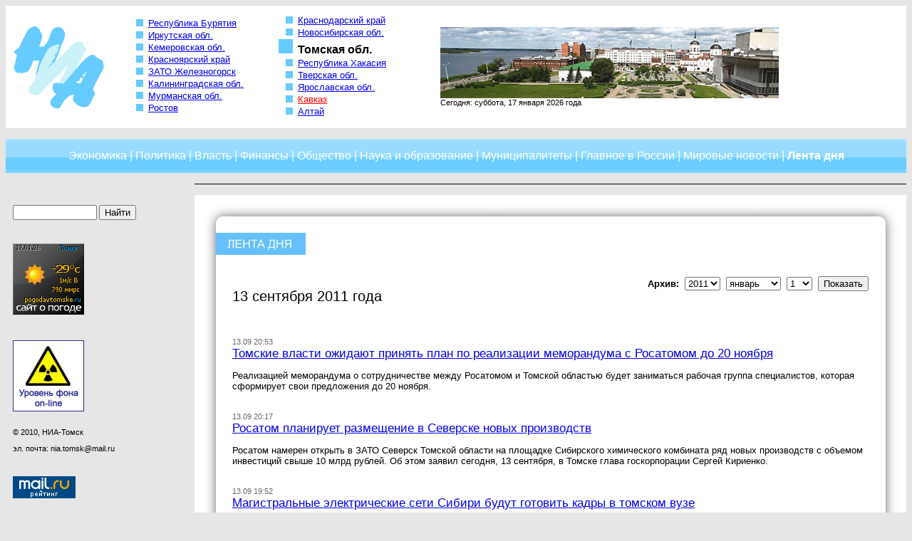

--- FILE ---
content_type: text/html; charset=cp1251
request_url: https://niatomsk.ru/lenta/2011/9/13/
body_size: 7325
content:
<!DOCTYPE HTML PUBLIC "-//W3C//DTD HTML 4.01 Transitional//EN" "http://www.w3.org/TR/html4/loose.dtd">
<html>
<head>
<title>Лента дня</title>
<base href="https://niatomsk.ru/">
<meta http-equiv="Content-Type" content="text/html; charset=windows-1251">
<link rel="shortcut icon" href="favicon.ico">
<link href="/css/main.css" type="text/css" rel="stylesheet">
<script language="JavaScript" type="text/javascript">
	function fncSubmit(parYear, parMonth, parDay) {
		window.location.href = 'https://www.niatomsk.ru/lenta/' + parYear + '/' + parMonth + '/' + parDay + '/';
	}
</script>
</head>
<body style="background-color: #e6e6e6;">
<table border="0" width="100%" cellspacing="0" cellpadding="0">
	<tr><td colspan="3" bgcolor="#ffffff">
		<table border="0" width="100%" cellspacing="0" cellpadding="0">
			<tr>
				<td width="150" align="center"><a href="https://www.niatomsk.ru/"><img src="images/logo.gif" border="0" width="148" height="132" alt="НИА-Томск" title="НИА-Томск"></a></td>
				<td width="10"><img src="images/empty.gif" border="0" width="10" height="1" alt="" title=""></td>
				<td width="200" align="left"><ul>
<!--noindex-->
<li style="padding-bottom: 2px; list-style-image: url('images/markerempty.jpg');"><a href="http://www.buryatiya.com">Республика Бурятия</a></li>
<li style="padding-bottom: 2px; list-style-image: url('images/markerempty.jpg');"><a href="http://www.38rus.com">Иркутская обл.</a></li>
<li style="padding-bottom: 2px; list-style-image: url('images/markerempty.jpg');"><a href="http://www.kuzzbas.ru">Кемеровская обл.</a></li>
<li style="padding-bottom: 2px; list-style-image: url('images/markerempty.jpg');"><a href="http://www.24rus.ru">Красноярский край</a></li>
<li style="padding-bottom: 2px; list-style-image: url('images/markerempty.jpg');"><a href="http://www.zato26.org/">ЗАТО Железногорск</a></li>
<li style="padding-bottom: 2px; list-style-image: url('images/markerempty.jpg');"><a href="http://39rus.org" >Калининградская обл.</a></li>
<li style="padding-bottom: 2px; list-style-image: url('images/markerempty.jpg');"><a href="http://51rus.org" >Мурманская обл.</a></li>
<li style="padding-bottom: 2px; list-style-image: url('images/markerempty.jpg');"><a href="http://nia-rostov.ru" >Ростов</a></li>

<!--/noindex-->
</ul>

</td>
				<td width="10"><img src="images/empty.gif" border="0" width="10" height="1" alt="" title=""></td>
				<td width="230" align="left"><ul>
<!--noindex-->
<li style="padding-bottom: 2px; list-style-image: url('images/markerempty.jpg');"><a href="http://23rus.org">Краснодарский край</a></li>
<li style="padding-bottom: 2px; list-style-image: url('images/markerempty.jpg');"><a href="http://www.54rus.org">Новосибирская обл.</a></li>
<li style="padding-bottom: 2px; list-style-image: url('images/marker.jpg'); color: #000000; font-weight: bold; font-size: 12pt;">Томская обл.</li>
<li style="padding-bottom: 2px; list-style-image: url('images/markerempty.jpg');"><a href="http://www.19rus.ru">Республика Хакасия</a></li>
<li style="padding-bottom: 2px; list-style-image: url('images/markerempty.jpg');"><a href="http://www.69rus.org">Тверская обл.</a></li>
<li style="padding-bottom: 2px; list-style-image: url('images/markerempty.jpg');"><a href="http://76rus.org">Ярославская обл.</a></li>
<li style="padding-bottom: 2px; list-style-image: url('images/markerempty.jpg');"><a href="http://nia-kavkaz.ru" style="color: red;">Кавказ</a></li>
<li style="padding-bottom: 2px; list-style-image: url('images/markerempty.jpg');"><a href="http://nia-altay24.ru" >Алтай</a></li>
<!--/noindex-->
</ul>
</td>
				<td width="10"><img src="images/empty.gif" border="0" width="10" height="1" alt="" title=""></td>
				<td width="" align="left" style="font-size: 8pt;">
					<img src="banners/banBan2.jpg" width="475" height="100" alt="Томск" title="Томск" border="0"><br>
					Сегодня: суббота, 17 января 2026 года				</td>
				<td width="10"><img src="images/empty.gif" border="0" width="10" height="1" alt="" title=""></td>
			</tr>
		</table>
	</td></tr>
	<tr><td colspan="3"><br></td></tr>
	<tr><td colspan="3">
		<table border="0" width="100%" cellspacing="0" cellpadding="0" style="background-image: url(images/menu_bg.jpg);">
			<tr>
				<td align="center" width="100%" height="48" style="font-size: 12pt; color: #ffffff;">
					<a href="economy/" class="menu-white">Экономика</a> |
					<a href="politics/" class="menu-white">Политика</a> |
					<a href="power/" class="menu-white">Власть</a> |
					<a href="finance/" class="menu-white">Финансы</a> |
					<a href="community/" class="menu-white">Общество</a> |
					<a href="education/" class="menu-white">Наука и образование</a> |
					<a href="municipality/" class="menu-white">Муниципалитеты</a> |
					<a href="russia/" class="menu-white">Главное в России</a> |
					<a href="world/" class="menu-white">Мировые новости</a> |
					<span style="font-size: 12pt; font-weight: bold;">Лента дня</span>
				</td>
			</tr>
		</table>
	</td></tr>
	<tr><td colspan="3"><br></td></tr>
	<tr valign="top">
		<td align="left" width="20%">
			<table border="0" width="100%" cellspacing="0" cellpadding="0">
				<tr><td><br><br></td></tr>
				<tr><td align="left" width="" style="font-size: 8pt; padding-left: 10px;">
  <!--  <p style="text-align: center"><a  href="/banlink.php?ban=44" target="_blank">                       <img src="http://niatomsk.ru/banners/animatika.jpg" alt="" /></a></p>-->
					<form name="" action="search.php" method="get"><input type="text" name="fldFind" style="width: 110px;">&nbsp;<input type="submit" value="Найти"></form>
					<p><br></p>

<!-- pogoda70.ru weather informer begin -->

					<noindex><a href="https://pogodavtomske.ru" title="POGODAVTOMSKE.RU - сайт о погоде в Томске"><img src="https://pogodavtomske.ru/informer/inf.php?tp=jpg&f=informer100_100_29430.jpg" width="100" height="100" alt="POGODAVTOMSKE.RU - сайт о погоде в Томске" title="POGODAVTOMSKE.RU - сайт о погоде в Томске"></a></noindex><br>
<br>                      <br>
                                  <!-- pogoda70.ru weather informer end -->
					<br>

					<noindex><a rel="nofollow" href="http://www.russianatom.ru"><img src="banners/banNuclear.jpg" alt="Уровень радиационного фона on-line" title="Уровень радиационного фона on-line" border="0" width="100" height="100"></a></noindex>
					<br><br>
					<p>&copy;&nbsp;2010, НИА-Томск</p>
                    эл. почта: nia.tomsk@mail.ru<br>


					<p><br></p>

<!-- Yandex.Metrika counter -->
<script type="text/javascript">
(function (d, w, c) {
    (w[c] = w[c] || []).push(function() {
        try {
            w.yaCounter28962330 = new Ya.Metrika({id:28962330,
                    webvisor:true,
                    clickmap:true,
                    trackLinks:true,
                    accurateTrackBounce:true});
        } catch(e) { }
    });

    var n = d.getElementsByTagName("script")[0],
        s = d.createElement("script"),
        f = function () { n.parentNode.insertBefore(s, n); };
    s.type = "text/javascript";
    s.async = true;
    s.src = (d.location.protocol == "https:" ? "https:" : "http:") + "//mc.yandex.ru/metrika/watch.js";

    if (w.opera == "[object Opera]") {
        d.addEventListener("DOMContentLoaded", f, false);
    } else { f(); }
})(document, window, "yandex_metrika_callbacks");
</script>
<noscript><div><img src="//mc.yandex.ru/watch/28962330" style="position:absolute; left:-9999px;" alt="" /></div></noscript>
<!-- /Yandex.Metrika counter -->
<!-- Rating@Mail.ru counter -->
<script type="text/javascript">
var _tmr = _tmr || [];
_tmr.push({id: "2632383", type: "pageView", start: (new Date()).getTime()});
(function (d, w) {
   var ts = d.createElement("script"); ts.type = "text/javascript"; ts.async = true;
   ts.src = (d.location.protocol == "https:" ? "https:" : "http:") + "//top-fwz1.mail.ru/js/code.js";
   var f = function () {var s = d.getElementsByTagName("script")[0]; s.parentNode.insertBefore(ts, s);};
   if (w.opera == "[object Opera]") { d.addEventListener("DOMContentLoaded", f, false); } else { f(); }
})(document, window);
</script><noscript><div style="position:absolute;left:-10000px;">
<img src="//top-fwz1.mail.ru/counter?id=2632383;js=na" style="border:0;" height="1" width="1" alt="Рейтинг@Mail.ru" />
</div></noscript>
<!-- //Rating@Mail.ru counter -->

<!-- Rating@Mail.ru logo -->
<a href="http://top.mail.ru/jump?from=2632383">
<img src="//top-fwz1.mail.ru/counter?id=2632383;t=410;l=1"
style="border:0;" height="31" width="88" alt="Рейтинг@Mail.ru" /></a>
<!-- //Rating@Mail.ru logo -->

<p><br></p>


                   <br><br>
</td></tr>
			</table>
		</td>
		<td align="left" width="20"><img src="images/empty.gif" border="0" width="20" height="1" alt="" title=""></td>
		<td align="left" width="80%">   <!--<br><br><br>                             <center><a href="/banlink.php?ban=69" target="_blank" title="erid:2VtzqwTS83F"><img src="/banners/RNKB_VTB_180225_1300_100-3.png" style="max-width:100%" title="erid:2Vtzqxjjo3x"> </a></center><br><br>-->
        <div style="display:block;width:100%;border-top:solid 1px #000"></div><br>

			<table border="0" width="100%" cellspacing="0" cellpadding="0" style="background-color: #ffffff;">
				<tr valign="top">
					<td align="left" width="53" height="53"><img src="images/corner_top_left.jpg" border="0" width="53" height="53" alt="" title=""></td>
					<td align="left" width="100%" height="53" style="background-image: url(images/horizontal_top.jpg); background-repeat: repeat-x;"></td>
					<td align="left" width="53" height="53"><img src="images/corner_top_right.jpg" border="0" width="53" height="53" alt="" title=""></td>
				</tr>
				<tr valign="top">
					<td align="left" width="53" style="background-image: url(images/vertical_left.jpg); background-repeat: repeat-y;"></td>
					<td align="left" width="100%">
						<div style="position: relative; left: -23px;"><img src="images/lenta.jpg" border="0" width="126" height="31" title="Лента дня" alt="Лента дня"></div>
						<table border="0" width="100%" cellspacing="0" cellpadding="0">
							<tr><td colspan="2"><br><br></td></tr>
							<tr valign="top">
								<td align="left">
									<h2>13 сентября 2011 года</h2>
																	</td>
								<td align="right">
									<form name="frmArchives" method="get" action="">
										<b>Архив:</b>&nbsp;
										<select name="fldYear">>                                      <option value="2010" >2010</option>
                                                                                <option value="2011"  selected="selected" >2011</option>
                                                                                <option value="2012" >2012</option>
                                                                                <option value="2013" >2013</option>
                                                                                <option value="2014" >2014</option>
                                                                                <option value="2015" >2015</option>
                                                                                <option value="2016" >2016</option>
                                                                                <option value="2017" >2017</option>
                                                                                <option value="2018" >2018</option>
                                                                                <option value="2019" >2019</option>
                                                                                <option value="2020" >2020</option>
                                                                                <option value="2021" >2021</option>
                                                                                <option value="2022" >2022</option>
                                                                                <option value="2023" >2023</option>
                                                                                <option value="2024" >2024</option>
                                                                                <option value="2025" >2025</option>
                                                                                <option value="2026" >2026</option>
                                          </select>&nbsp;
										<select name="fldMonth"><option value="1">январь</option><option value="2">февраль</option><option value="3">март</option><option value="4">апрель</option><option value="5">май</option><option value="6">июнь</option><option value="7">июль</option><option value="8">август</option><option value="9">сентябрь</option><option value="10">октябрь</option><option value="11">ноябрь</option><option value="12">декабрь</option></select>&nbsp;
										<select name="fldDay"><option value="1">1</option><option value="2">2</option><option value="3">3</option><option value="4">4</option><option value="5">5</option><option value="6">6</option><option value="7">7</option><option value="8">8</option><option value="9">9</option><option value="10">10</option><option value="11">11</option><option value="12">12</option><option value="13">13</option><option value="14">14</option><option value="15">15</option><option value="16">16</option><option value="17">17</option><option value="18">18</option><option value="19">19</option><option value="20">20</option><option value="21">21</option><option value="22">22</option><option value="23">23</option><option value="24">24</option><option value="25">25</option><option value="26">26</option><option value="27">27</option><option value="28">28</option><option value="29">29</option><option value="30">30</option><option value="31">31</option></select>&nbsp;
										<input type="button" onClick="fncSubmit(document.frmArchives.fldYear.value, document.frmArchives.fldMonth.value, document.frmArchives.fldDay.value);" value="Показать">
									</form>
								</td>
							</tr>
						</table>
						<table border="0" width="100%" cellspacing="0" cellpadding="0">
							<tr><td><br><br></td></tr>
							<tr><td align="left">
								<span class="date">13.09 20:53</span>
								<h3 style="margin-top: 0px; margin-bottom: 0px;"><a class="menu" href="more/11241/">Томские власти ожидают принять план по реализации меморандума с Росатомом до 20 ноября</a></h3><p>Реализацией меморандума о сотрудничестве между Росатомом и Томской областью будет заниматься рабочая группа специалистов, которая сформирует свои предложения до 20 ноября.							</td></tr>
							<tr><td><br></td></tr>
							<tr><td align="left">
								<span class="date">13.09 20:17</span>
								<h3 style="margin-top: 0px; margin-bottom: 0px;"><a class="menu" href="more/11240/">Росатом планирует размещение в Северске новых производств </a></h3><p>Росатом намерен открыть в ЗАТО Северск Томской области на площадке Сибирского химического комбината ряд новых производств с объемом инвестиций свыше 10 млрд рублей. Об этом заявил сегодня, 13 сентября, в Томске глава госкорпорации Сергей Кириенко.							</td></tr>
							<tr><td><br></td></tr>
							<tr><td align="left">
								<span class="date">13.09 19:52</span>
								<h3 style="margin-top: 0px; margin-bottom: 0px;"><a class="menu" href="more/11239/">Магистральные электрические сети Сибири будут готовить кадры в томском вузе</a></h3><p>Филиал ОАО «Федеральная сетевая компания Единой энергетической системы» (ФСК ЕЭС) – Магистральные электрические сети (МЭС) Сибири и Национальный исследовательский Томский политехнический университет заключили соглашение о сотрудничестве в области подготовки и переподготовки персонала, сообщил НИА Томск сотрудник пресс-службы администрации Томской области.							</td></tr>
							<tr><td><br></td></tr>
							<tr><td align="left">
								<span class="date">13.09 19:40</span>
								<h3 style="margin-top: 0px; margin-bottom: 0px;"><a class="menu" href="more/11238/">Дети сотрудников томского завода раскрасят партию электродвигателей</a></h3><p>Дети сотрудников томского завода «Сибэлектромотор» в честь 70-летия предприятия раскрасят партию электродвигателей для заказчиков в десятке городов России, сообщила НИА Томск специалист по связям с общественностью ОАО «Сибэлектромотор» Юлия Перковская.							</td></tr>
							<tr><td><br></td></tr>
							<tr><td align="left">
								<span class="date">13.09 19:31</span>
								<h3 style="margin-top: 0px; margin-bottom: 0px;"><a class="menu" href="more/11237/">В Томске детский центр восстановительного лечения получил новые тренажеры</a></h3><p>В Томске детский центр восстановительного лечения приобрел три специализированных тренажера для реабилитации детей с ограниченными возможностями, сообщил НИА Томск сотрудник пресс-службы администрации города.							</td></tr>
							<tr><td><br></td></tr>
							<tr><td align="left">
								<span class="date">13.09 19:24</span>
								<h3 style="margin-top: 0px; margin-bottom: 0px;"><a class="menu" href="more/11236/">Всероссийский семинар «Человек и книга в современном мире» пройдет в Томске</a></h3><p>Всероссийский научно-практический семинар «Человек и книга в современном мире» откроется в среду в Томском госуниверситете, сообщил НИА Томск сотрудник пресс-службы администрации Томской области.							</td></tr>
							<tr><td><br></td></tr>
							<tr><td align="left">
								<span class="date">13.09 19:20</span>
								<h3 style="margin-top: 0px; margin-bottom: 0px;"><a class="menu" href="more/11235/">В Томске несовершеннолетний торговец героином привлек к «бизнесу» младшую сестру</a></h3><p>Сотрудники полиции в Томске задержали 17-летнего жителя города, который вместе со своей малолетней сестрой организовал торговлю героином в Ленинском районе, сообщил НИА Томск сотрудник пресс-службы УМВД по Томской области.							</td></tr>
							<tr><td><br></td></tr>
							<tr><td align="left">
								<span class="date">13.09 18:27</span>
								<h3 style="margin-top: 0px; margin-bottom: 0px;"><a class="menu" href="more/11234/">Росатом готов начать строительство АЭС в Томской области в 2012 году</a></h3><p>Корректировка генеральной схемы размещения АЭС в министерствах правительства РФ может приблизить сроки начала строительства Северской АЭС в Томской области, к которому глава Росатома Сергей Кириенко считает правильным приступить в 2012 году.							</td></tr>
							<tr><td><br></td></tr>
							<tr><td align="left">
								<span class="date">13.09 18:02</span>
								<h3 style="margin-top: 0px; margin-bottom: 0px;"><a class="menu" href="more/11233/">Росатом поддержал создание ядерного научного кластера в Томской области</a></h3><p>Глава Росатома Сергей Кириенко поддержал идею губернатора Томской области Виктора Кресса о создании в регионе ядерного кластера и третьей площадки Особой экономической зоны технико-внедренческого типа «Томск» на территории ЗАТО Северск.							</td></tr>
							<tr><td><br></td></tr>
							<tr><td align="left">
								<span class="date">13.09 17:55</span>
								<h3 style="margin-top: 0px; margin-bottom: 0px;"><a class="menu" href="more/11232/">Суд продлил срок содержания под стражей студента, напавшего на однокурсников в роще ТГУ</a></h3><p>Кировский районный суд города Томска продлил срок содержания под стражей Романа Логинова, в апреле 2011 года напавшего в роще ТГУ на двух своих однокурсников с ножом, сообщила НИА Томск исполняющая обязанности старшего помощника руководителя СУ СКР по Томской области Юлия Рогович.							</td></tr>
							<tr><td><br></td></tr>
							<tr><td align="left">
								<span class="date">13.09 17:49</span>
								<h3 style="margin-top: 0px; margin-bottom: 0px;"><a class="menu" href="more/11231/">Кириенко: Росатом увеличивает финансирование науки в десять раз</a></h3><p>Глава Росатома Сергей Кириенко заявил сегодня, 13 сентября, в Томске о том, что госкорпорация увеличивает в десять раз финансирование научных разработок, существенную часть из которых будут вести сибирские ученые.							</td></tr>
							<tr><td><br></td></tr>
							<tr><td align="left">
								<span class="date">13.09 17:40</span>
								<h3 style="margin-top: 0px; margin-bottom: 0px;"><a class="menu" href="more/11230/">Виктор Вексельберг посетил технопарк НИ ИрГТУ </a></h3><p>В рамках VII Байкальского экономического форума прошла встреча руководства и студентов НИ ИрГТУ с президентом Фонда «Сколково» Виктором Вексельбергом.							</td></tr>
							<tr><td><br></td></tr>
							<tr><td align="left">
								<span class="date">13.09 17:34</span>
								<h3 style="margin-top: 0px; margin-bottom: 0px;"><a class="menu" href="more/11229/">Кириенко: Авария на «Фукусиме» увеличила спрос на российские атомные технологии</a></h3><p>Глава Росатома Сергей Кириенко сегодня, 13 сентября, в Томске заявил о росте интереса в зарубежных странах к российским атомным технологиям после аварии на АЭС «Фукусима» в Японии.							</td></tr>
							<tr><td><br></td></tr>
							<tr><td align="left">
								<span class="date">13.09 17:17</span>
								<h3 style="margin-top: 0px; margin-bottom: 0px;"><a class="menu" href="more/11228/">Томские студенты впервые дружно обнимут свои университеты</a></h3><p>Флэшмоб «Обними свой университет!» впервые состоится в Томске в среду возле главного корпуса Томского государственного университета, сообщил НИА Томск сотрудник пресс-службы вуза.							</td></tr>
							<tr><td><br></td></tr>
							<tr><td align="left">
								<span class="date">13.09 16:50</span>
								<h3 style="margin-top: 0px; margin-bottom: 0px;"><a class="menu" href="more/11227/">Имя нового председателя избирательной комиссии Томска станет известно в пятницу</a></h3><p>В пятницу в Думе города Томска состоится первое организационное заседание Томской городской муниципальной избирательной комиссии, на котором будут избраны председатель, заместитель председателя и секретарь избиркома, сообщил НИА Томск сотрудник пресс-службы Думы города Томска.							</td></tr>
							<tr><td><br></td></tr>
							<tr><td align="left">
								<span class="date">13.09 16:35</span>
								<h3 style="margin-top: 0px; margin-bottom: 0px;"><a class="menu" href="more/11226/">Журналисты ведущих мировых СМИ ознакомятся с инновационным потенциалом Томской области</a></h3><p>Журналисты из Великобритании, США, Франции, Китая, Ирана и Индии посетят на следующей неделе Томскую область, чтобы ознакомиться с ее инновационным потенциалом, сообщил НИА Томск сотрудник пресс-службы региона.							</td></tr>
							<tr><td><br></td></tr>
							<tr><td align="left">
								<span class="date">13.09 16:23</span>
								<h3 style="margin-top: 0px; margin-bottom: 0px;"><a class="menu" href="more/11225/">В день 15-летия ОАО «ТВЭЛ» в Северске открыта третья новая детская площадка</a></h3><p>В день 15-летия Топливной компании Росатома «ТВЭЛ», 12 сентября, в городе Северске Томской области появилась третья по счёту новая детская площадка, сообщил НИА Томск сотрудник управления по связям с общественностью ОАО «СХК».							</td></tr>
							<tr><td><br></td></tr>
							<tr><td align="left">
								<span class="date">13.09 15:43</span>
								<h3 style="margin-top: 0px; margin-bottom: 0px;"><a class="menu" href="more/11224/">Вузы Томска присоединились к школьной акции «За свой успех благодарю…»</a></h3><p>Томские вузы присоединились к акции  «За свой успех благодарю…», которая проходит в преддверии Дня учителя в школах, лицеях и гимназиях города Томска, сообщил НИА Томск сотрудник пресс-службы мэрии.							</td></tr>
							<tr><td><br></td></tr>
							<tr><td align="left">
								<span class="date">13.09 14:51</span>
								<h3 style="margin-top: 0px; margin-bottom: 0px;"><a class="menu" href="more/11223/">Красноярский технопарк  приглашает к сотрудничеству инновационные предприятия России </a></h3>							</td></tr>
							<tr><td><br></td></tr>
							<tr><td align="left">
								<span class="date">13.09 13:49</span>
								<h3 style="margin-top: 0px; margin-bottom: 0px;"><a class="menu" href="more/11222/">Томская область не готова к повсеместному переходу на КОИБы, считает глава облизбиркома</a></h3><p>Избиратели в Томской области пока не готовы к повсеместному применению электронных комплексов обработки избирательных бюллетеней (КОИБ), сообщил журналистам председатель избирательной комиссии Томской области Эльман Юсубов.							</td></tr>
							<tr><td><br></td></tr>
							<tr><td align="left">
								<span class="date">13.09 13:31</span>
								<h3 style="margin-top: 0px; margin-bottom: 0px;"><a class="menu" href="more/11221/">Разработчики КОИБов усовершенствуют устройство для голосования по просьбе томичей</a></h3><p>Разработчики электронных комплексов обработки избирательных бюллетеней (КОИБ) произведут модификацию своей продукции с учетом замечаний избирательной комиссии Томской области, сообщил журналистам председатель облизбиркома Эльман Юсубов.							</td></tr>
							<tr><td><br></td></tr>
							<tr><td align="left">
								<span class="date">13.09 13:10</span>
								<h3 style="margin-top: 0px; margin-bottom: 0px;"><a class="menu" href="more/11220/">В будущем году в США начнутся продажи летающих ранцев</a></h3><p>«Джетпэк» &#8212; ранец, оснащенный реактивным двигателем, готовит к выходу на рынок США новозеландская компания.							</td></tr>
							<tr><td><br></td></tr>
							<tr><td align="left">
								<span class="date">13.09 13:08</span>
								<h3 style="margin-top: 0px; margin-bottom: 0px;"><a class="menu" href="more/11219/">Электричество и газ подорожают после выборов</a></h3><p>Рост всех тарифов не должен превышать 6%, а сроки увеличения тарифов на услуги естественных монополий перенесены правительством с 1 января на 1 июля 2012 года, об этом заявил премьер-министр Владимир Путин.							</td></tr>
							<tr><td><br></td></tr>
							<tr><td align="left">
								<span class="date">13.09 12:50</span>
								<h3 style="margin-top: 0px; margin-bottom: 0px;"><a class="menu" href="more/11218/">В Томской области на выборах 4 декабря будут применяться 200 КОИБов последней модели</a></h3><p>В ходе голосования избирателей на выборах в Госдуму РФ и Законодательную Думу Томской области будут использоваться 200 электронных комплексов обработки избирательных бюллетеней последнего образца, то есть КОИБ-2010, сообщил журналистам председатель избирательной комиссии Томской области Эльман Юсубов.							</td></tr>
							<tr><td><br></td></tr>
						</table>
					</td>
					<td align="left" width="53" style="background-image: url(images/vertical_right.jpg); background-repeat: repeat-y;"></td>
				</tr>
				<tr valign="top">
					<td align="left" width="53"><img src="images/corner_bot_left.jpg" border="0" width="53" height="53" alt="" title=""></td>
					<td align="left" width="100%" style="background-image: url(images/horizontal_bot.jpg); background-repeat: repeat-x;">&nbsp;</td>
					<td align="left" width="53"><img src="images/corner_bot_right.jpg" border="0" width="53" height="53" alt="" title=""></td>
				</tr>
			</table>
		</td>
	</tr>
	<tr><td colspan="3"><br></td></tr>
	<tr><td colspan="3">
		<table border="0" width="100%" cellspacing="0" cellpadding="0" style="background-image: url(images/footer_bg.jpg);">
			<tr><td width="" height="85" align="center">
				<a href="projects/" class="menu-white">Проекты</a>&nbsp;&nbsp;&nbsp;
				<a href="partners/" class="menu-white">Партнеры</a>&nbsp;&nbsp;&nbsp;
				<a href="subscribe/" class="menu-white">Подписка</a>&nbsp;&nbsp;&nbsp;
				<a href="adv/" class="menu-white">Реклама</a>&nbsp;&nbsp;&nbsp;
				<span style="color: #66ccff; background-color: #cbf1f9; font-weight: bold;">&nbsp;Лента дня&nbsp;</span>&nbsp;&nbsp;&nbsp;
				<a href="yandex/month.xml" class="menu-white">RSS</a>&nbsp;&nbsp;&nbsp;
				<a href="contacts/" class="menu-white">Контакты</a>&nbsp;&nbsp;&nbsp;
				<a href="archives/" class="menu-white">Карта сайта</a>
			</td></tr>
		</table>
	</td></tr>
	<tr><td colspan="2"><br></td></tr>
	<tr><td colspan="2"><img src="/images/18limit.png" alt="" style="border:none" title="Некоторые материалы данной страницы могут содержать информацию, не предназначенную для детей младше 16 лет"></td></tr>
</table>
</body>
</html>
